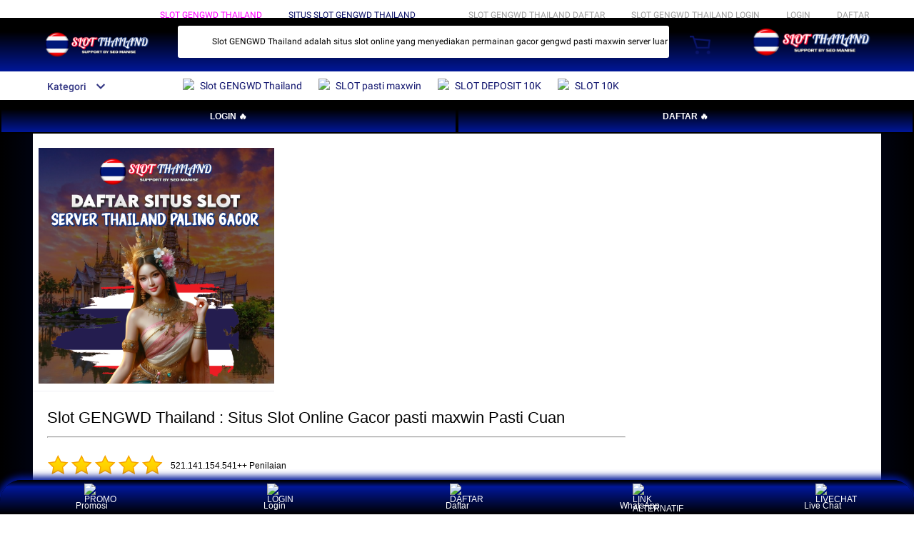

--- FILE ---
content_type: application/javascript
request_url: https://gj.mmstat.com/eg.js?t=1762326538012
body_size: 82
content:
window.goldlog=(window.goldlog||{});goldlog.Etag="CuaRIRzJ8ycCARLZBrgA3/in";goldlog.stag=2;